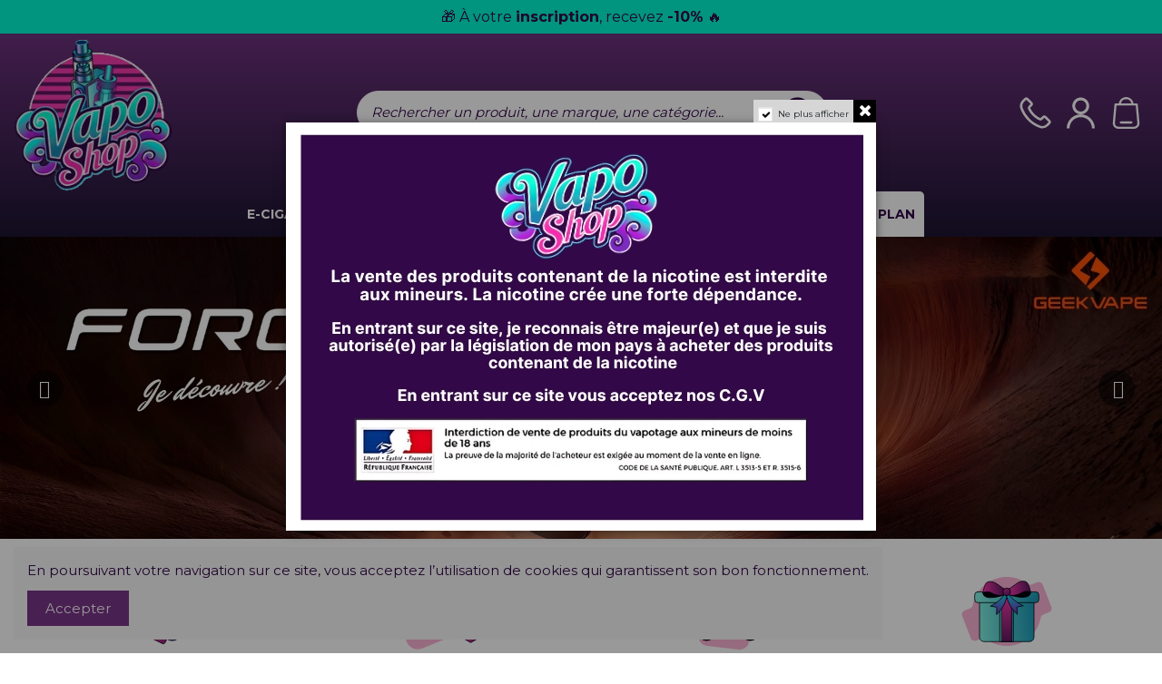

--- FILE ---
content_type: application/javascript
request_url: https://www.vapo-shop.fr/modules/iqitthemeeditor/views/js/custom_s_1.js
body_size: 303
content:
 $(document).ready(function(){
    var id_product = $('input#product_page_product_id').val();
    if (id_product) {
        console.log(id_product);
        var id_color_selected = $('.input-color:checked').val();

        $('#'+id_product+'_'+id_color_selected).trigger( "click" );

        $('.input-color').click(function(){
            var id_color_updated = $(this).val();
            console.log($(this).val());
            $('.product-variants #group_1 option[value="'+id_color_updated+'"]').prop('selected', true);
            $('input.Couleur').removeAttr('checked');
            $('#'+id_product+'_'+id_color_updated).trigger( "click" );
        });
    }
});


--- FILE ---
content_type: application/javascript
request_url: https://www.vapo-shop.fr/modules/pm_advancedsearch/views/js/pm_advancedsearch.js
body_size: 4104
content:
/**
 *
 * Advanced Search 5
 *
 * @author Presta-Module.com <support@presta-module.com>
 * @copyright Presta-Module
 *
 *           ____     __  __
 *          |  _ \   |  \/  |
 *          | |_) |  | |\/| |
 *          |  __/   | |  | |
 *          |_|      |_|  |_|
 *
 ****/

/* Events than can be implemented for custom integration or interaction (with Google Analytics Events for example) */
/*
$(document).on('as4-Before-Init-Search-Block', function(e, idSearch, searchMethod, stepSearch) {});
$(document).on('as4-After-Init-Search-Block', function(e, idSearch, searchMethod, stepSearch) {});
$(document).on('as4-Criterion-Change', function(e, idSearch, idCriterionGroup, idCriterion, criterionName, groupType) {});
$(document).on('as4-Before-Response-Callback', function(e) {});
$(document).on('as4-After-Response-Callback', function(e) {});
$(document).on('as4-Before-Set-Results-Contents', function(e, idSearch, context) {});
$(document).on('as4-After-Set-Results-Contents', function(e, idSearch, context) {});
$(document).on('as4-Search-Reset', function(e, idSearch) {});
$(document).on('as4-Criterion-Group-Reset', function(e, idSearch, idCriterionGroup) {});
$(document).on('as4-Criterion-Group-Skip', function(e, idSearch, idCriterionGroup, searchMethod) {});
*/

/*!
 * hoverIntent v1.8.0 // 2014.06.29 // jQuery v1.9.1+
 * http://cherne.net/brian/resources/jquery.hoverIntent.html
 *
 * You may use hoverIntent under the terms of the MIT license. Basically that
 * means you are free to use hoverIntent as long as this header is left intact.
 * Copyright 2007, 2014 Brian Cherne
 */
(function($){$.fn.hoverIntent=function(handlerIn,handlerOut,selector){var cfg={interval:100,sensitivity:6,timeout:0};if(typeof handlerIn==="object"){cfg=$.extend(cfg,handlerIn)}else{if($.isFunction(handlerOut)){cfg=$.extend(cfg,{over:handlerIn,out:handlerOut,selector:selector})}else{cfg=$.extend(cfg,{over:handlerIn,out:handlerIn,selector:handlerOut})}}var cX,cY,pX,pY;var track=function(ev){cX=ev.pageX;cY=ev.pageY};var compare=function(ev,ob){ob.hoverIntent_t=clearTimeout(ob.hoverIntent_t);if(Math.sqrt((pX-cX)*(pX-cX)+(pY-cY)*(pY-cY))<cfg.sensitivity){$(ob).off("mousemove.hoverIntent",track);ob.hoverIntent_s=true;return cfg.over.apply(ob,[ev])}else{pX=cX;pY=cY;ob.hoverIntent_t=setTimeout(function(){compare(ev,ob)},cfg.interval)}};var delay=function(ev,ob){ob.hoverIntent_t=clearTimeout(ob.hoverIntent_t);ob.hoverIntent_s=false;return cfg.out.apply(ob,[ev])};var handleHover=function(e){var ev=$.extend({},e);var ob=this;if(ob.hoverIntent_t){ob.hoverIntent_t=clearTimeout(ob.hoverIntent_t)}if(e.type==="mouseenter"){pX=ev.pageX;pY=ev.pageY;$(ob).on("mousemove.hoverIntent",track);if(!ob.hoverIntent_s){ob.hoverIntent_t=setTimeout(function(){compare(ev,ob)},cfg.interval)}}else{$(ob).off("mousemove.hoverIntent",track);if(ob.hoverIntent_s){ob.hoverIntent_t=setTimeout(function(){delay(ev,ob)},cfg.timeout)}}};return this.on({"mouseenter.hoverIntent":handleHover,"mouseleave.hoverIntent":handleHover},cfg.selector)}})(jQuery);

/**
 * https://github.com/SaneMethod/jquery-ajax-localstorage-cache
 */
;
(function($, window) {
    /**
     * Generate the cache key under which to store the local data - either the cache key supplied,
     * or one generated from the url, the type and, if present, the data.
     */
    var genCacheKey = function(options) {
        var url = options.url.replace(/jQuery.*/, '');

        // Strip _={timestamp}, if cache is set to false
        if (options.cache === false) {
            url = url.replace(/([?&])_=[^&]*/, '');
        }
        if (options.data) {
            return (as4Plugin.localCacheKey || '') + (options.cacheKey || url + '?' + options.data + options.type);
        } else {
            return (as4Plugin.localCacheKey || '') + (options.cacheKey || url + options.type + (options.data || ''));
        }
    };
    /**
     * Prefilter for caching ajax calls.
     * See also $.ajaxTransport for the elements that make this compatible with jQuery Deferred.
     * New parameters available on the ajax call:
     * localCache   : true // required - either a boolean (in which case localStorage is used), or an object
     * implementing the Storage interface, in which case that object is used instead.
     * cacheTTL     : 5,           // optional - cache time in hours, default is 5.
     * cacheKey     : 'post',      // optional - key under which cached string will be stored
     * isCacheValid : function  // optional - return true for valid, false for invalid
     * @method $.ajaxPrefilter
     * @param options {Object} Options for the ajax call, modified with ajax standard settings
     */
    $.ajaxPrefilter(function(options) {
        var storage = (options.localCache === true) ? window.localStorage : options.localCache,
            hourstl = options.cacheTTL || 5,
            cacheKey = genCacheKey(options),
            cacheValid = options.isCacheValid,
            ttl,
            value;

        // Check if localStorage is available
        if (!storage || (storage && !as4Plugin.isLocalStorageAvailable())) {
            return;
        }
        ttl = storage.getItem(cacheKey + 'cachettl');

        if (cacheValid && typeof cacheValid === 'function' && !cacheValid()) {
            storage.removeItem(cacheKey);
        }

        if (ttl && ttl < +new Date()) {
            storage.removeItem(cacheKey);
            storage.removeItem(cacheKey + 'cachettl');
            ttl = 0;
        }

        value = storage.getItem(cacheKey);
        if (!value) {
            // If it not in the cache, we store the data, add success callback - normal callback will proceed
            if (options.success) {
                options.realsuccess = options.success;
            }
            options.success = function(data) {
                var strdata = data;
                if (this.dataType.toLowerCase().indexOf('json') === 0) strdata = JSON.stringify(data);

                // Save the data to storage catching exceptions (possibly QUOTA_EXCEEDED_ERR)
                try {
                    storage.setItem(cacheKey, strdata);
                } catch (e) {
                    // Remove any incomplete data that may have been saved before the exception was caught
                    storage.removeItem(cacheKey);
                    storage.removeItem(cacheKey + 'cachettl');
                }

                if (options.realsuccess) options.realsuccess(data);
            };

            // store timestamp
            if (!ttl) {
                storage.setItem(cacheKey + 'cachettl', +new Date() + 1000 * 60 * 60 * hourstl);
            }
        }
    });

    /**
     * This function performs the fetch from cache portion of the functionality needed to cache ajax
     * calls and still fulfill the jqXHR Deferred Promise interface.
     * See also $.ajaxPrefilter
     * @method $.ajaxTransport
     * @params options {Object} Options for the ajax call, modified with ajax standard settings
     */
    $.ajaxTransport("+*", function(options) {
        if (options.localCache) {
            var cacheKey = genCacheKey(options),
                storage = (options.localCache === true) ? window.localStorage : options.localCache,
                value = (storage) ? storage.getItem(cacheKey) : false;

            if (value) {
                // In the cache? Get it, parse it to json if the dataType is JSON,
                // and call the completeCallback with the fetched value.
                if (options.dataType.toLowerCase().indexOf('json') === 0) value = JSON.parse(value);
                return {
                    send: function(headers, completeCallback) {
                        var response = {};
                        response[options.dataType] = value;
                        completeCallback(200, 'success', response, '');
                    },
                    abort: function() {
                        console.log("Aborted ajax transport for json cache.");
                    }
                };
            }
        }
    });
})(jQuery, window);

window.addEventListener('load', function () {
    // Fix Safari issue that is firing onpopstate on page load (instead of all other browsers)
    setTimeout(function() {
        window.addEventListener('popstate', function (event) {
            if (typeof(event.state) != 'undefined' && event.state != null && typeof(event.state.id_search) != 'undefined' && !isNaN(event.state.id_search)) {
                if (typeof(event.state.stateFromInit) != 'undefined' && event.state.stateFromInit && as4Plugin.isSafari()) {
                    if (!isNaN(as4Plugin.previousOnPopState) && as4Plugin.previousOnPopState != null && as4Plugin.previousOnPopState > 0) {
                        // Previous page was generated by AS4, refresh this one
                        as4Plugin.previousOnPopState = null;
                        // Reload current page
                        location.reload();
                    } else {
                        as4Plugin.previousOnPopState = null;
                    }
                    return;
                }
                // Set event source flag
                as4Plugin.fromBackForwardEvent = true;
                formOptionsObject = as4Plugin.getASFormOptions(event.state.id_search);
                // Replace data from the old one
                formOptionsObject.data = $.param(event.state.formSerializedArray) + '&' + $.param(event.state.formOptionsData);
                formOptionsObject.url = $('#PM_ASForm_' + event.state.id_search).attr('action');
                formOptionsObject.form = $('#PM_ASForm_' + event.state.id_search);
                // Submit new search query (data from history)
                $.ajax(formOptionsObject);
                as4Plugin.previousOnPopState = event.state.id_search;
            } else {
                if (typeof(prestashop) != 'object') {
                    if (!isNaN(as4Plugin.previousOnPopState) && as4Plugin.previousOnPopState != null && as4Plugin.previousOnPopState > 0) {
                        // Previous page was generated by AS4, refresh this one
                        as4Plugin.previousOnPopState = null;
                        // Reload current page
                        location.reload();
                    } else {
                        as4Plugin.previousOnPopState = null;
                    }
                }
            }
        });
    }, 500);
});

$(document).on('as4-After-Init-Search-Block', function(e, idSearch, searchMethod, stepSearch) {
    // Let's save form state after search engine init, only if it's not coming from a back/forward browser event
    if (typeof(prestashop) == 'object') {
        if (!as4Plugin.fromBackForwardEvent) {
            as4Plugin.pushNewState(idSearch, true);
        }
    }
});

$(document).on('as4-Before-Set-Results-Contents', function(e, idSearch, context) {
    // Let's save form state just before result is updated, only if it's not coming from a back/forward browser event
    if (!as4Plugin.fromBackForwardEvent) {
        as4Plugin.pushNewState(idSearch);
    }

    // Let's prepare GA event to announce a that search results is available
    eventLabel = [];
    availableCriterionsGroups = as4Plugin.getParamValue(idSearch, 'availableCriterionsGroups');
    $.each(as4Plugin.getParamValue(idSearch, 'selectedCriterions'), function(idCriterionGroup, selectedCriterions) {
        $.each(selectedCriterions, function(index2, selectedCriterion) {
            eventLabel.push(availableCriterionsGroups[idCriterionGroup] + ': ' + selectedCriterion.value);
        });
    });
    // Send GA Event
    as4Plugin.sendGAEvent('Advanced Search', 'Show Results', eventLabel.join(', '))
});

// Do something when a new criterion is selected
$(document).on('as4-Criterion-Change', function(e, idSearch, idCriterionGroup, idCriterion, criterionName, groupType) {
    step_search = as4Plugin.getParamValue(idSearch, 'stepSearch');
    search_method = as4Plugin.getParamValue(idSearch, 'searchMethod');

    // Send GA Event
    availableCriterionsGroups = as4Plugin.getParamValue(idSearch, 'availableCriterionsGroups');
    as4Plugin.sendGAEvent('Advanced Search', 'Criterion Selected', availableCriterionsGroups[idCriterionGroup] + ': ' + criterionName)

    if (step_search == 1) {
        as4Plugin.nextStep(idSearch, search_method);
    } else {
        as4Plugin.runSearch(idSearch, search_method);
    }
});

// PrestaShop 1.7 specific
if (typeof(prestashop) == 'object') {
    prestashop.on('responsive update', function(event) {
        as4Plugin.initMobileStyles();
    });
    prestashop.on('updateProductList', function(event) {
        if (typeof(as4Plugin) == 'object' && typeof(event.id_search) != 'undefined' && !isNaN(event.id_search)) {
            scrollTopActive = as4Plugin.getParamValue(event.id_search, 'scrollTopActive');
            if (!scrollTopActive) {
                if (typeof(event.without_products) == 'undefined') {
                    // Native ajax call
                    as4Plugin.scrollTop(event.id_search, 'updateProductList', (scrollTopActive == false));
                }
            } else {
                if (typeof(event.without_products) == 'undefined') {
                    as4Plugin.scrollTop(event.id_search, 'updateProductList', (scrollTopActive == false));
                } else {
                    if (!event.without_products) {
                        as4Plugin.scrollTop(event.id_search, 'updateProductList', (event.without_products == false));
                    }
                }
            }
        }
        // Retrieve 'order' parameter from URL in case the order is changed by the user
        // and assign it to our 'orderby' hidden input
        if (typeof(as4Plugin) == 'object') {
            setTimeout(function() {
                var currentUrlParams = window.location.href.substring(window.location.href.indexOf('?', 0));
                var orderRegexp = new RegExp(/[?&]order=\w+\.\w+\.\w+/);

                // If we find a order parameter in the URL, we retrieve its value, and assign it to our input
                if (currentUrlParams.match(orderRegexp)) {
                    var matchedOrder = currentUrlParams.match(orderRegexp)[0];
                    var cleanedMatchedOrder = matchedOrder.substr(matchedOrder.indexOf('=', 0) + 1);
                    if (cleanedMatchedOrder.length > 0) {
                        $('.PM_ASForm input[name="orderby"]').prop('disabled', false);
                        $('.PM_ASForm input[name="orderby"]').val(cleanedMatchedOrder);
                    }
                }
            }, 100);
        }
    });
}


--- FILE ---
content_type: application/javascript
request_url: https://www.vapo-shop.fr/modules/ybc_blog/views/js/home_blog.js
body_size: 843
content:
/**
 * Copyright ETS Software Technology Co., Ltd
 *
 * NOTICE OF LICENSE
 *
 * This file is not open source! Each license that you purchased is only available for 1 website only.
 * If you want to use this file on more websites (or projects), you need to purchase additional licenses.
 * You are not allowed to redistribute, resell, lease, license, sub-license or offer our resources to any third party.
 *
 * DISCLAIMER
 *
 * Do not edit or add to this file if you wish to upgrade PrestaShop to newer
 * versions in the future.
 *
 * @author ETS Software Technology Co., Ltd
 * @copyright  ETS Software Technology Co., Ltd
 * @license    Valid for 1 website (or project) for each purchase of license
 */
$(document).ready(function(){
    runowl();
});
$(document).on('hooksLoaded',function(){
    runowl();
});
function runowl()
{
    if ( $('.ybc_blog_rtl_mode').length > 0 ){
        var rtl_blog = true;

    } else {
        var rtl_blog = false;
    }
    if ($('.page_home.ybc_block_slider .blog_type_slider:not(.slick-initialized)').length > 0) {
        $('.page_home.ybc_block_slider .blog_type_slider:not(.slick-initialized)').slick({
            dots: false,
            infinite: false,
            speed: 300,
            arrows: true,
            slidesToShow: number_home_posts_per_row,
            responsive: [
                {
                    breakpoint: 1200,
                    settings: {
                        slidesToShow: number_home_posts_per_row,
                        infinite: true,
                    }
                },
                {
                    breakpoint: 1024,
                    settings: {
                        slidesToShow: 3,
                        infinite: true,
                    }
                },
                {
                    breakpoint: 600,
                    settings: {
                        slidesToShow: 2,
                    }
                },
                {
                    breakpoint: 480,
                    settings: {
                        slidesToShow: 1,
                    }
                }
            ]
        });
    }
 if ($('.page_home_gallery.ybc_block_slider .blog_type_slider:not(.slick-initialized)').length > 0)
     $('.page_home_gallery.ybc_block_slider .blog_type_slider:not(.slick-initialized)').slick({
         slidesToShow: 6,
         arrows: true,
         rtl: rtl_blog,
         dots: false,
         autoplay: false,
         responsive: [
             {
                 breakpoint: 1200,
                 settings: {
                     slidesToShow: 6,
                 }
             },
             {
                 breakpoint: 992,
                 settings: {
                     slidesToShow: 5,
                 }
             },
             {
                 breakpoint: 768,
                 settings: {
                     slidesToShow: 4,
                 }
             },
             {
                 breakpoint: 400,
                 settings: {
                     slidesToShow: 3,
                 }
             }
         ]
     });
 }